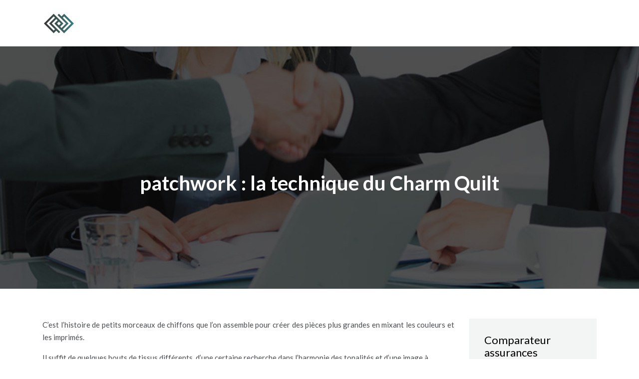

--- FILE ---
content_type: text/html; charset=UTF-8
request_url: https://www.meilleures-assurances.org/patchwork-la-technique-du-charm-quilt/
body_size: 9196
content:
<!DOCTYPE html>
<html>
<head lang="fr-FR">
<meta charset="UTF-8">
<meta name="viewport" content="width=device-width">
<link rel="shortcut icon" href="https://www.meilleures-assurances.org/wp-content/uploads/2018/04/favicon-meilleuresassurances.png" /><link val="owl-drupal" ver="v 3.18.4" />
<meta name='robots' content='max-image-preview:large' />
<link rel='dns-prefetch' href='//stackpath.bootstrapcdn.com' />
<title>Patchwork pour que la magie du Charm Quilt agisse</title><meta name="description" content="La technique du Charm Quilt consiste à utiliser quelques bouts de tissus de différentes couleurs et de rechercher de l’harmonie dans son patchwork."><link rel="alternate" title="oEmbed (JSON)" type="application/json+oembed" href="https://www.meilleures-assurances.org/wp-json/oembed/1.0/embed?url=https%3A%2F%2Fwww.meilleures-assurances.org%2Fpatchwork-la-technique-du-charm-quilt%2F" />
<link rel="alternate" title="oEmbed (XML)" type="text/xml+oembed" href="https://www.meilleures-assurances.org/wp-json/oembed/1.0/embed?url=https%3A%2F%2Fwww.meilleures-assurances.org%2Fpatchwork-la-technique-du-charm-quilt%2F&#038;format=xml" />
<style id='wp-img-auto-sizes-contain-inline-css' type='text/css'>
img:is([sizes=auto i],[sizes^="auto," i]){contain-intrinsic-size:3000px 1500px}
/*# sourceURL=wp-img-auto-sizes-contain-inline-css */
</style>
<style id='wp-block-library-inline-css' type='text/css'>
:root{--wp-block-synced-color:#7a00df;--wp-block-synced-color--rgb:122,0,223;--wp-bound-block-color:var(--wp-block-synced-color);--wp-editor-canvas-background:#ddd;--wp-admin-theme-color:#007cba;--wp-admin-theme-color--rgb:0,124,186;--wp-admin-theme-color-darker-10:#006ba1;--wp-admin-theme-color-darker-10--rgb:0,107,160.5;--wp-admin-theme-color-darker-20:#005a87;--wp-admin-theme-color-darker-20--rgb:0,90,135;--wp-admin-border-width-focus:2px}@media (min-resolution:192dpi){:root{--wp-admin-border-width-focus:1.5px}}.wp-element-button{cursor:pointer}:root .has-very-light-gray-background-color{background-color:#eee}:root .has-very-dark-gray-background-color{background-color:#313131}:root .has-very-light-gray-color{color:#eee}:root .has-very-dark-gray-color{color:#313131}:root .has-vivid-green-cyan-to-vivid-cyan-blue-gradient-background{background:linear-gradient(135deg,#00d084,#0693e3)}:root .has-purple-crush-gradient-background{background:linear-gradient(135deg,#34e2e4,#4721fb 50%,#ab1dfe)}:root .has-hazy-dawn-gradient-background{background:linear-gradient(135deg,#faaca8,#dad0ec)}:root .has-subdued-olive-gradient-background{background:linear-gradient(135deg,#fafae1,#67a671)}:root .has-atomic-cream-gradient-background{background:linear-gradient(135deg,#fdd79a,#004a59)}:root .has-nightshade-gradient-background{background:linear-gradient(135deg,#330968,#31cdcf)}:root .has-midnight-gradient-background{background:linear-gradient(135deg,#020381,#2874fc)}:root{--wp--preset--font-size--normal:16px;--wp--preset--font-size--huge:42px}.has-regular-font-size{font-size:1em}.has-larger-font-size{font-size:2.625em}.has-normal-font-size{font-size:var(--wp--preset--font-size--normal)}.has-huge-font-size{font-size:var(--wp--preset--font-size--huge)}.has-text-align-center{text-align:center}.has-text-align-left{text-align:left}.has-text-align-right{text-align:right}.has-fit-text{white-space:nowrap!important}#end-resizable-editor-section{display:none}.aligncenter{clear:both}.items-justified-left{justify-content:flex-start}.items-justified-center{justify-content:center}.items-justified-right{justify-content:flex-end}.items-justified-space-between{justify-content:space-between}.screen-reader-text{border:0;clip-path:inset(50%);height:1px;margin:-1px;overflow:hidden;padding:0;position:absolute;width:1px;word-wrap:normal!important}.screen-reader-text:focus{background-color:#ddd;clip-path:none;color:#444;display:block;font-size:1em;height:auto;left:5px;line-height:normal;padding:15px 23px 14px;text-decoration:none;top:5px;width:auto;z-index:100000}html :where(.has-border-color){border-style:solid}html :where([style*=border-top-color]){border-top-style:solid}html :where([style*=border-right-color]){border-right-style:solid}html :where([style*=border-bottom-color]){border-bottom-style:solid}html :where([style*=border-left-color]){border-left-style:solid}html :where([style*=border-width]){border-style:solid}html :where([style*=border-top-width]){border-top-style:solid}html :where([style*=border-right-width]){border-right-style:solid}html :where([style*=border-bottom-width]){border-bottom-style:solid}html :where([style*=border-left-width]){border-left-style:solid}html :where(img[class*=wp-image-]){height:auto;max-width:100%}:where(figure){margin:0 0 1em}html :where(.is-position-sticky){--wp-admin--admin-bar--position-offset:var(--wp-admin--admin-bar--height,0px)}@media screen and (max-width:600px){html :where(.is-position-sticky){--wp-admin--admin-bar--position-offset:0px}}

/*# sourceURL=wp-block-library-inline-css */
</style><style id='global-styles-inline-css' type='text/css'>
:root{--wp--preset--aspect-ratio--square: 1;--wp--preset--aspect-ratio--4-3: 4/3;--wp--preset--aspect-ratio--3-4: 3/4;--wp--preset--aspect-ratio--3-2: 3/2;--wp--preset--aspect-ratio--2-3: 2/3;--wp--preset--aspect-ratio--16-9: 16/9;--wp--preset--aspect-ratio--9-16: 9/16;--wp--preset--color--black: #000000;--wp--preset--color--cyan-bluish-gray: #abb8c3;--wp--preset--color--white: #ffffff;--wp--preset--color--pale-pink: #f78da7;--wp--preset--color--vivid-red: #cf2e2e;--wp--preset--color--luminous-vivid-orange: #ff6900;--wp--preset--color--luminous-vivid-amber: #fcb900;--wp--preset--color--light-green-cyan: #7bdcb5;--wp--preset--color--vivid-green-cyan: #00d084;--wp--preset--color--pale-cyan-blue: #8ed1fc;--wp--preset--color--vivid-cyan-blue: #0693e3;--wp--preset--color--vivid-purple: #9b51e0;--wp--preset--gradient--vivid-cyan-blue-to-vivid-purple: linear-gradient(135deg,rgb(6,147,227) 0%,rgb(155,81,224) 100%);--wp--preset--gradient--light-green-cyan-to-vivid-green-cyan: linear-gradient(135deg,rgb(122,220,180) 0%,rgb(0,208,130) 100%);--wp--preset--gradient--luminous-vivid-amber-to-luminous-vivid-orange: linear-gradient(135deg,rgb(252,185,0) 0%,rgb(255,105,0) 100%);--wp--preset--gradient--luminous-vivid-orange-to-vivid-red: linear-gradient(135deg,rgb(255,105,0) 0%,rgb(207,46,46) 100%);--wp--preset--gradient--very-light-gray-to-cyan-bluish-gray: linear-gradient(135deg,rgb(238,238,238) 0%,rgb(169,184,195) 100%);--wp--preset--gradient--cool-to-warm-spectrum: linear-gradient(135deg,rgb(74,234,220) 0%,rgb(151,120,209) 20%,rgb(207,42,186) 40%,rgb(238,44,130) 60%,rgb(251,105,98) 80%,rgb(254,248,76) 100%);--wp--preset--gradient--blush-light-purple: linear-gradient(135deg,rgb(255,206,236) 0%,rgb(152,150,240) 100%);--wp--preset--gradient--blush-bordeaux: linear-gradient(135deg,rgb(254,205,165) 0%,rgb(254,45,45) 50%,rgb(107,0,62) 100%);--wp--preset--gradient--luminous-dusk: linear-gradient(135deg,rgb(255,203,112) 0%,rgb(199,81,192) 50%,rgb(65,88,208) 100%);--wp--preset--gradient--pale-ocean: linear-gradient(135deg,rgb(255,245,203) 0%,rgb(182,227,212) 50%,rgb(51,167,181) 100%);--wp--preset--gradient--electric-grass: linear-gradient(135deg,rgb(202,248,128) 0%,rgb(113,206,126) 100%);--wp--preset--gradient--midnight: linear-gradient(135deg,rgb(2,3,129) 0%,rgb(40,116,252) 100%);--wp--preset--font-size--small: 13px;--wp--preset--font-size--medium: 20px;--wp--preset--font-size--large: 36px;--wp--preset--font-size--x-large: 42px;--wp--preset--spacing--20: 0.44rem;--wp--preset--spacing--30: 0.67rem;--wp--preset--spacing--40: 1rem;--wp--preset--spacing--50: 1.5rem;--wp--preset--spacing--60: 2.25rem;--wp--preset--spacing--70: 3.38rem;--wp--preset--spacing--80: 5.06rem;--wp--preset--shadow--natural: 6px 6px 9px rgba(0, 0, 0, 0.2);--wp--preset--shadow--deep: 12px 12px 50px rgba(0, 0, 0, 0.4);--wp--preset--shadow--sharp: 6px 6px 0px rgba(0, 0, 0, 0.2);--wp--preset--shadow--outlined: 6px 6px 0px -3px rgb(255, 255, 255), 6px 6px rgb(0, 0, 0);--wp--preset--shadow--crisp: 6px 6px 0px rgb(0, 0, 0);}:where(.is-layout-flex){gap: 0.5em;}:where(.is-layout-grid){gap: 0.5em;}body .is-layout-flex{display: flex;}.is-layout-flex{flex-wrap: wrap;align-items: center;}.is-layout-flex > :is(*, div){margin: 0;}body .is-layout-grid{display: grid;}.is-layout-grid > :is(*, div){margin: 0;}:where(.wp-block-columns.is-layout-flex){gap: 2em;}:where(.wp-block-columns.is-layout-grid){gap: 2em;}:where(.wp-block-post-template.is-layout-flex){gap: 1.25em;}:where(.wp-block-post-template.is-layout-grid){gap: 1.25em;}.has-black-color{color: var(--wp--preset--color--black) !important;}.has-cyan-bluish-gray-color{color: var(--wp--preset--color--cyan-bluish-gray) !important;}.has-white-color{color: var(--wp--preset--color--white) !important;}.has-pale-pink-color{color: var(--wp--preset--color--pale-pink) !important;}.has-vivid-red-color{color: var(--wp--preset--color--vivid-red) !important;}.has-luminous-vivid-orange-color{color: var(--wp--preset--color--luminous-vivid-orange) !important;}.has-luminous-vivid-amber-color{color: var(--wp--preset--color--luminous-vivid-amber) !important;}.has-light-green-cyan-color{color: var(--wp--preset--color--light-green-cyan) !important;}.has-vivid-green-cyan-color{color: var(--wp--preset--color--vivid-green-cyan) !important;}.has-pale-cyan-blue-color{color: var(--wp--preset--color--pale-cyan-blue) !important;}.has-vivid-cyan-blue-color{color: var(--wp--preset--color--vivid-cyan-blue) !important;}.has-vivid-purple-color{color: var(--wp--preset--color--vivid-purple) !important;}.has-black-background-color{background-color: var(--wp--preset--color--black) !important;}.has-cyan-bluish-gray-background-color{background-color: var(--wp--preset--color--cyan-bluish-gray) !important;}.has-white-background-color{background-color: var(--wp--preset--color--white) !important;}.has-pale-pink-background-color{background-color: var(--wp--preset--color--pale-pink) !important;}.has-vivid-red-background-color{background-color: var(--wp--preset--color--vivid-red) !important;}.has-luminous-vivid-orange-background-color{background-color: var(--wp--preset--color--luminous-vivid-orange) !important;}.has-luminous-vivid-amber-background-color{background-color: var(--wp--preset--color--luminous-vivid-amber) !important;}.has-light-green-cyan-background-color{background-color: var(--wp--preset--color--light-green-cyan) !important;}.has-vivid-green-cyan-background-color{background-color: var(--wp--preset--color--vivid-green-cyan) !important;}.has-pale-cyan-blue-background-color{background-color: var(--wp--preset--color--pale-cyan-blue) !important;}.has-vivid-cyan-blue-background-color{background-color: var(--wp--preset--color--vivid-cyan-blue) !important;}.has-vivid-purple-background-color{background-color: var(--wp--preset--color--vivid-purple) !important;}.has-black-border-color{border-color: var(--wp--preset--color--black) !important;}.has-cyan-bluish-gray-border-color{border-color: var(--wp--preset--color--cyan-bluish-gray) !important;}.has-white-border-color{border-color: var(--wp--preset--color--white) !important;}.has-pale-pink-border-color{border-color: var(--wp--preset--color--pale-pink) !important;}.has-vivid-red-border-color{border-color: var(--wp--preset--color--vivid-red) !important;}.has-luminous-vivid-orange-border-color{border-color: var(--wp--preset--color--luminous-vivid-orange) !important;}.has-luminous-vivid-amber-border-color{border-color: var(--wp--preset--color--luminous-vivid-amber) !important;}.has-light-green-cyan-border-color{border-color: var(--wp--preset--color--light-green-cyan) !important;}.has-vivid-green-cyan-border-color{border-color: var(--wp--preset--color--vivid-green-cyan) !important;}.has-pale-cyan-blue-border-color{border-color: var(--wp--preset--color--pale-cyan-blue) !important;}.has-vivid-cyan-blue-border-color{border-color: var(--wp--preset--color--vivid-cyan-blue) !important;}.has-vivid-purple-border-color{border-color: var(--wp--preset--color--vivid-purple) !important;}.has-vivid-cyan-blue-to-vivid-purple-gradient-background{background: var(--wp--preset--gradient--vivid-cyan-blue-to-vivid-purple) !important;}.has-light-green-cyan-to-vivid-green-cyan-gradient-background{background: var(--wp--preset--gradient--light-green-cyan-to-vivid-green-cyan) !important;}.has-luminous-vivid-amber-to-luminous-vivid-orange-gradient-background{background: var(--wp--preset--gradient--luminous-vivid-amber-to-luminous-vivid-orange) !important;}.has-luminous-vivid-orange-to-vivid-red-gradient-background{background: var(--wp--preset--gradient--luminous-vivid-orange-to-vivid-red) !important;}.has-very-light-gray-to-cyan-bluish-gray-gradient-background{background: var(--wp--preset--gradient--very-light-gray-to-cyan-bluish-gray) !important;}.has-cool-to-warm-spectrum-gradient-background{background: var(--wp--preset--gradient--cool-to-warm-spectrum) !important;}.has-blush-light-purple-gradient-background{background: var(--wp--preset--gradient--blush-light-purple) !important;}.has-blush-bordeaux-gradient-background{background: var(--wp--preset--gradient--blush-bordeaux) !important;}.has-luminous-dusk-gradient-background{background: var(--wp--preset--gradient--luminous-dusk) !important;}.has-pale-ocean-gradient-background{background: var(--wp--preset--gradient--pale-ocean) !important;}.has-electric-grass-gradient-background{background: var(--wp--preset--gradient--electric-grass) !important;}.has-midnight-gradient-background{background: var(--wp--preset--gradient--midnight) !important;}.has-small-font-size{font-size: var(--wp--preset--font-size--small) !important;}.has-medium-font-size{font-size: var(--wp--preset--font-size--medium) !important;}.has-large-font-size{font-size: var(--wp--preset--font-size--large) !important;}.has-x-large-font-size{font-size: var(--wp--preset--font-size--x-large) !important;}
/*# sourceURL=global-styles-inline-css */
</style>

<style id='classic-theme-styles-inline-css' type='text/css'>
/*! This file is auto-generated */
.wp-block-button__link{color:#fff;background-color:#32373c;border-radius:9999px;box-shadow:none;text-decoration:none;padding:calc(.667em + 2px) calc(1.333em + 2px);font-size:1.125em}.wp-block-file__button{background:#32373c;color:#fff;text-decoration:none}
/*# sourceURL=/wp-includes/css/classic-themes.min.css */
</style>
<link rel='stylesheet' id='sow-image-default-113ccd71f3e6-css' href='https://www.meilleures-assurances.org/wp-content/uploads/siteorigin-widgets/sow-image-default-113ccd71f3e6.css?ver=470efb5917c7ac559fa8de2c71be76b7' type='text/css' media='all' />
<link rel='stylesheet' id='default-css' href='https://www.meilleures-assurances.org/wp-content/themes/factory-templates-3/style.css?ver=470efb5917c7ac559fa8de2c71be76b7' type='text/css' media='all' />
<link rel='stylesheet' id='bootstrap4-css' href='https://www.meilleures-assurances.org/wp-content/themes/factory-templates-3/css/bootstrap4/bootstrap.min.css?ver=470efb5917c7ac559fa8de2c71be76b7' type='text/css' media='all' />
<link rel='stylesheet' id='font-awesome-css' href='https://stackpath.bootstrapcdn.com/font-awesome/4.7.0/css/font-awesome.min.css?ver=470efb5917c7ac559fa8de2c71be76b7' type='text/css' media='all' />
<link rel='stylesheet' id='global-css' href='https://www.meilleures-assurances.org/wp-content/themes/factory-templates-3/css/global.css?ver=470efb5917c7ac559fa8de2c71be76b7' type='text/css' media='all' />
<link rel='stylesheet' id='style-css' href='https://www.meilleures-assurances.org/wp-content/themes/factory-templates-3/css/template.css?ver=470efb5917c7ac559fa8de2c71be76b7' type='text/css' media='all' />
<link rel='stylesheet' id='animate-css-css' href='https://www.meilleures-assurances.org/wp-content/themes/factory-templates-3/includes/admin/css/animate.min.css?ver=470efb5917c7ac559fa8de2c71be76b7' type='text/css' media='all' />
<script type="text/javascript" src="https://www.meilleures-assurances.org/wp-content/themes/factory-templates-3/js/jquery.min.js?ver=470efb5917c7ac559fa8de2c71be76b7" id="jquery-js"></script>
<link rel="https://api.w.org/" href="https://www.meilleures-assurances.org/wp-json/" /><link rel="alternate" title="JSON" type="application/json" href="https://www.meilleures-assurances.org/wp-json/wp/v2/posts/4170" /><link rel="EditURI" type="application/rsd+xml" title="RSD" href="https://www.meilleures-assurances.org/xmlrpc.php?rsd" />
<link rel="canonical" href="https://www.meilleures-assurances.org/patchwork-la-technique-du-charm-quilt/" />
<link rel='shortlink' href='https://www.meilleures-assurances.org/?p=4170' />
<meta name="google-site-verification" content="GCKBrYmiAxf_BoG795Lx6WyiUTRARv-sjQQeNUENs7Q" />
<!-- Global site tag (gtag.js) - Google Analytics -->
<script async src="https://www.googletagmanager.com/gtag/js?id=UA-119563448-6"></script>
<script>
  window.dataLayer = window.dataLayer || [];
  function gtag(){dataLayer.push(arguments);}
  gtag('js', new Date());

  gtag('config', 'UA-119563448-6');
</script><style type="text/css">
  
.default_color_background,.menu-bars{background-color : #00A0A5 }
.default_color_text,a,h1 span,h2 span,h3 span,h4 span,h5 span,h6 span{color :#00A0A5 }
.navigation li a,.navigation li.disabled,.navigation li.active a,.owl-dots .owl-dot.active span,.owl-dots .owl-dot:hover span{background-color: #00A0A5;}
.block-spc{border-color:#00A0A5}
.default_color_border{border-color : #00A0A5 }
.fa-bars,.overlay-nav .close{color: #00A0A5;}
nav li a:after{background-color: #00A0A5;}
a{color : #00A0A5 }
a:hover{color : #ba4d1e }
.archive h2 a{color :#222222}
.main-menu,.bottom-menu{background-color:transparent;}
.scrolling-down{background-color:#222;}
@media (max-width: 1199px){.main-menu{background-color:#222;}}
.sub-menu,.sliding-menu{background-color:#222;}
.main-menu{box-shadow: none;-moz-box-shadow: none;-webkit-box-shadow: none;}
.main-menu{padding : 0px 0px 0px 0px }
.main-menu.scrolling-down{padding : 0px 0px 0px 0px!important; }
.main-menu.scrolling-down{-webkit-box-shadow: 0 2px 13px 0 rgba(0, 0, 0, .1);-moz-box-shadow: 0 2px 13px 0 rgba(0, 0, 0, .1);box-shadow: 0 2px 13px 0 rgba(0, 0, 0, .1);}   
nav li a{font-size:13px;}
nav li a{line-height:23px;}
nav li a{color:#ffffff!important;}
nav li:hover > a,.current-menu-item > a{color:#00A0A5!important;}
.scrolling-down nav li a{color:#ffffff!important;}
.archive h1{color:#ffffff!important;}
.archive h1,.single h1{text-align:center!important;}
.single h1{color:#ffffff!important;}
.archive .readmore{background-color:#00A0A5;}
.archive .readmore{color:#ffffff;}
.archive .readmore:hover{background-color:#222222;}
.archive .readmore:hover{color:#ffffff;}
.archive .readmore{padding:5px 15px 5px 15px;}
.subheader{padding:250px 0px 180px}
footer{padding:80px 0px 50px}
footer #back_to_top{background-color:#00A0A5;}
footer #back_to_top i{color:#fff;}
footer #back_to_top {padding:6px 12px;}
.single h2{font-size:22px!important}    
.single h3{font-size:18px!important}    
.single h4{font-size:15px!important}    
.single h5{font-size:15px!important}    
.single h6{font-size:15px!important}    
@media(max-width: 1024px){.main-menu.scrolling-down{position: fixed !important;}}
.bloc1{height:80vh;}
.default-color-text {  color: #00A0A5;}
.menu-item-has-children:after {color: #fff;}
.sub-menu li:hover a{color:#00A0A5!important}
.widget_sidebar .sidebar-widget {
    font-size: 22px;
    margin-bottom: 20px;
    color: #000;
}
.scrolling-down #logo img {width:auto;}
.scrolling-down nav .sub-menu li:hover a,.sub-menu li:hover a{color:#00A0A5!important}</style>
</head>
<body class="wp-singular post-template-default single single-post postid-4170 single-format-standard wp-theme-factory-templates-3 catid-11 " style="">	
<div class="normal-menu menu-to-right main-menu fixed-top">	
<div class="container">

<nav class="navbar navbar-expand-xl pl-0 pr-0">

<a id="logo" href="https://www.meilleures-assurances.org">
<img class="logo-main" src="https://www.meilleures-assurances.org/wp-content/uploads/2018/04/logo-meilleuresassurances.png" alt="logo">
</a>
	


<button class="navbar-toggler" type="button" data-toggle="collapse" data-target="#navbarsExample06" aria-controls="navbarsExample06" aria-expanded="false" aria-label="Toggle navigation">
<span class="navbar-toggler-icon">
<div class="menu_btn">	
<div class="menu-bars"></div>
<div class="menu-bars"></div>
<div class="menu-bars"></div>
</div>
</span>
</button> 
<div class="collapse navbar-collapse" id="navbarsExample06">
<ul id="main-menu" class="navbar-nav ml-auto"><li id="menu-item-4230" class="menu-item menu-item-type-taxonomy menu-item-object-category"><a href="https://www.meilleures-assurances.org/assurance-habitation/">Habitation</a></li>
<li id="menu-item-5388" class="menu-item menu-item-type-taxonomy menu-item-object-category menu-item-has-children"><a href="https://www.meilleures-assurances.org/sante/">Santé</a>
<ul class="sub-menu">
	<li id="menu-item-4231" class="menu-item menu-item-type-taxonomy menu-item-object-category"><a href="https://www.meilleures-assurances.org/assurance-maladie/">Assurance maladie</a></li>
	<li id="menu-item-4266" class="menu-item menu-item-type-taxonomy menu-item-object-category"><a href="https://www.meilleures-assurances.org/affaires-sanitaires/">Affaires sanitaires</a></li>
</ul>
</li>
<li id="menu-item-5387" class="menu-item menu-item-type-taxonomy menu-item-object-category"><a href="https://www.meilleures-assurances.org/auto-moto/">Auto-Moto</a></li>
<li id="menu-item-5401" class="menu-item menu-item-type-taxonomy menu-item-object-category menu-item-has-children"><a href="https://www.meilleures-assurances.org/assurance-vie/autres-assurances/">Autres assurances</a>
<ul class="sub-menu">
	<li id="menu-item-4905" class="menu-item menu-item-type-taxonomy menu-item-object-category"><a href="https://www.meilleures-assurances.org/assurance-animaux/">Assurance Animaux</a></li>
	<li id="menu-item-4232" class="menu-item menu-item-type-taxonomy menu-item-object-category"><a href="https://www.meilleures-assurances.org/assurance-vie/">Assurance vie</a></li>
	<li id="menu-item-4234" class="menu-item menu-item-type-taxonomy menu-item-object-category"><a href="https://www.meilleures-assurances.org/assurance-pro/">Assurance pro</a></li>
	<li id="menu-item-4574" class="menu-item menu-item-type-taxonomy menu-item-object-category"><a href="https://www.meilleures-assurances.org/assurance-affinitaire/">Assurance affinitaire</a></li>
</ul>
</li>
<li id="menu-item-4235" class="menu-item menu-item-type-taxonomy menu-item-object-category"><a href="https://www.meilleures-assurances.org/comparateur-assurance/">Comparateur</a></li>
<li id="menu-item-5340" class="menu-item menu-item-type-post_type menu-item-object-page"><a href="https://www.meilleures-assurances.org/annuaire/">Annuaire</a></li>
<li id="menu-item-4238" class="menu-item menu-item-type-taxonomy menu-item-object-category current-post-ancestor current-menu-parent current-post-parent"><a href="https://www.meilleures-assurances.org/blog/">Blog</a></li>
</ul></div>
</nav>
</div>
</div>
<div class="main">
	<div class="subheader" style="background-position:center;background-image:url(https://www.meilleures-assurances.org/wp-content/uploads/2018/04/cat-img.jpg);">
<div id="mask" style=""></div>	<div class="container"><h1 class="title">patchwork : la technique du Charm Quilt</h1></div>
</div>
<div class="container">
<div class="row">
<div class="post-data col-md-9 col-lg-9 col-xs-12">
<div class="blog-post-content">
<p align="justify">C&rsquo;est l&rsquo;histoire de petits morceaux de chiffons que l&rsquo;on assemble pour créer des pièces plus grandes en mixant les couleurs et les imprimés.</p>
<div>Il suffit de quelques bouts de tissus différents, d&rsquo;une certaine recherche dans l&rsquo;harmonie des tonalités et d&rsquo;une image à reproduire ou d&rsquo;un thème pour que la magie du Charm Quilt agisse.</div>
<div><em>              </em><br />
Le patchwork a ceci de particulier qu&rsquo;une débutante y trouve autant de plaisir d&rsquo;une artiste confirmée. De simple ouvrage pour dame, il est devenu un art à part entière. Et elles sont nombreuses celles qui, après y avoir goûté, ne peuvent plus s&rsquo;en passer.</div>
<div></div>
<div><b>L&rsquo;art de trouver un mari</b></div>
<div>
Cette forme d&rsquo;art de la récupération qu&rsquo;est le Charm Quilt répondait à ses origines à un besoin économique. La technique du patchwork remonte à la plus haute Antiquité. Arrivée dans les bagages des Croisés, elle s&rsquo;est répandue en Europe à partir du XVIIIe siècle. Quant, au milieu du XIXe siècle, aux Etats-Unis, la beauté des assemblages des pièces de tissus est devenue pour les jeunes filles une manière de se faire valoir, le « charm quilt » était né.</p>
<p><b>Considérés comme des porte-bonheurs</b>, les Charm Quilts font alors fureur. On leur conférait souvent quelques pouvoirs magiques, comme celui de retenir le bien-aimé ! De la magie à la superstition, il n&rsquo;y qu&rsquo;un pas qui amena les quilteuses à se fixer certaines règles contraignantes : l&rsquo;ouvrage devait comporter 999 pièces, chacune devait être taillée sur un même gabarit et dans des tissus différents qui ne pouvaient pas être achetés par la quilteuse. Malgré les échanges entre amies, le manque de matériaux faisait que certains ouvrages nécessitaient parfois deux ou trois générations pour être confectionnés. Celle qui venait à bout de ce minutieux assemblage se voyait assurée d&rsquo;un heureux mariage dans l&rsquo;année.</p>
<p>Aujourd&rsquo;hui la diversité des tissus, la richesse des imprimés et des couleurs justifient un regain d&rsquo;intérêt pour le Charm Quilt. Les règles se sont quelque peu assouplies. Le nombre de pièces peut varier, plusieurs gabarits différents peuvent être associés dans un même ouvrage. <b>La créativité n&rsquo;a plus de limite</b> mais le principe des échanges se poursuit. Plus qu&rsquo;un travail sur le motif, les « Charm Quilts », par leurs effets visuels, les jeux de couleurs et de matières, expriment le sens artistique et la sensibilité de leur réalisatrice. Ce sont des œuvres personnelles qui procurent autant de plaisir à les confectionner qu&rsquo;à les admirer lorsqu&rsquo;ils sont achevés.</div>
<div>
<div>
<strong><em>Dans le village de Cormainville</em></strong><strong><em>, le club des quilteuses est particulièrement dynamique et très fréquenté. Il a été créé par Smaranda Bourgery, une des plus grandes spécialistes de « Charm Quilt ».</em></strong></p>
<p>D&rsquo;origine roumaine, elle a quitté son pays par amour pour un Français, interrompant les études en Arts Plastiques qu&rsquo;elle suivait. Elle a poursuivi sa formation à l&rsquo;école Duperré à Paris après un passage par l&rsquo;Alliance Française. On lui doit l&rsquo;essor du Charm Quilt en France.</p>
<p>Lorqu&rsquo;elle visite la Quilt Expo Europa de Salzbourg en 1988, elle est séduite par la beauté des œuvres exposées et par cette « façon de faire chanter les couleurs ». L&rsquo;envie de tenter l&rsquo;aventure l&rsquo;entraîne à créer son propre club à Gif-sur-Yvette où elle habite alors. En 1991, plus de soixante quilteuses en font partie. Les échanges avec avec d&rsquo;autres clubs se multiplient pour aboutir à une 1ère exposition où sont réunies les œuvres de quilteuses bretonnes de Saint-Briec et d&rsquo;autres venues de l&rsquo;étranger. Le succès est immense. Plusieurs expositions suivent, dont une itinérante au Japon, des conférences et la publication d&rsquo;ouvrages de référence qui illustrent la remarquable expertise de Smaranda Bourgery.</p>
<p>Aujourd&rsquo;hui elle a posé ses oeuvres et rangé ses coupons en Beauce. Son atelier est installé dans l&rsquo;ancien presbytère du joli petit village de Cormainville.</p>
<p>Publiés par L&rsquo;Inédite, une maison d&rsquo;édition spécialisée en patchwork, <strong>Charm Quilts</strong> et <strong>Charm Quilts et patchworks de charme</strong> de Smaranda Bourgery présentent les différentes techniques du Charm Quilt avec de nombreux exemples. Les notions de base sur les associations de couleurs qui y figurent sont une excellente entrée en matière pour démarrer une création personnelle. Dans ses livres, comme dans les stages qu&rsquo;elle organise, l&rsquo;auteur suit une démarche pédagogique. Les figures sont classées, des plus simples (carré, triangle) aux plus complexes. Smaranda Bourgery s&rsquo;attache surtout à communiquer sa flamme aux quilteuses pour donner à ses lectrices l&rsquo;envie de se mettre à l&rsquo;oeuvre.</div>
</div>






<div class="row nav-post-cat"><div class="col-6"><a href="https://www.meilleures-assurances.org/quelles-sont-les-donnees-presentes-dans-un-logiciel-de-gestion-de-contrats-d-assurance/"><i class="fa fa-arrow-left" aria-hidden="true"></i>Quelles sont les données présentes dans un logiciel de gestion de contrats d&rsquo;assurance ?</a></div><div class="col-6"><a href="https://www.meilleures-assurances.org/comment-assurer-un-vehicule-avec-une-carte-grise-au-nom-d-une-autre-personne/"><i class="fa fa-arrow-left" aria-hidden="true"></i>Comment assurer un véhicule avec une carte grise au nom d&rsquo;une autre personne ?</a></div></div>
	
</div>


</div>
<div class="col-md-3 col-xs-12 col-lg-3">
<div class="sidebar">
<div class="widget-area">
<div class="widget_sidebar"><div class="sidebar-widget">Comparateur assurances</div>			<div class="textwidget"><p>Avant de souscrire une assurance, il est indispensable de faire recours à un comparateur assurances. Cet outil permet de comparer plusieurs assurances et de voir les différences qu’elles comprennent. Le choix sera effectué selon les besoins et les attentes du client.</p>
</div>
		</div><div class="widget_sidebar"><div class="sidebar-widget">Assurance vie</div>			<div class="textwidget"><p>L&rsquo;assurance vie constitue un placement financier avec des règles de fonctionnement relativement souples. Pour une telle assurance, le choix du support d&rsquo;investissement est libre.</p>
</div>
		</div><div class="widget_sidebar"><div class="sidebar-widget">Assurer un objet précieux</div>			<div class="textwidget"><p>Les objets précieux de votre patrimoine par exemple sont souvent mal assurés par les assurances habitation ordinaires. Des assurances spécifiques les assurent en prenant en compte leur valeur et les risques auxquels ils peuvent être exposés. </p>
</div>
		</div>



<style>
	.nav-post-cat .col-6 i{
		display: inline-block;
		position: absolute;
	}
	.nav-post-cat .col-6 a{
		position: relative;
	}
	.nav-post-cat .col-6:nth-child(1) a{
		padding-left: 18px;
		float: left;
	}
	.nav-post-cat .col-6:nth-child(1) i{
		left: 0;
	}
	.nav-post-cat .col-6:nth-child(2) a{
		padding-right: 18px;
		float: right;
	}
	.nav-post-cat .col-6:nth-child(2) i{
		transform: rotate(180deg);
		right: 0;
	}
	.nav-post-cat .col-6:nth-child(2){
		text-align: right;
	}
</style>




</div>
</div>
</div>
<script type="text/javascript">
$(document).ready(function() {
$( ".blog-post-content img" ).on( "click", function() {
var url_img = $(this).attr('src');
$('.img-fullscreen').html("<div><img src='"+url_img+"'></div>");
$('.img-fullscreen').fadeIn();
});
$('.img-fullscreen').on( "click", function() {
$(this).empty();
$('.img-fullscreen').hide();
});
});
</script>
</div>
  


</div>
</div>


<footer  style="background-color:#191A1B">
<div class="container">
<div class="row">
<div class="col-md-12 col-xs-12">
<div class="widget_footer"><div
			
			class="so-widget-sow-image so-widget-sow-image-default-113ccd71f3e6"
			
		>
<div class="sow-image-container">
		<img 
	src="https://www.meilleures-assurances.org/wp-content/uploads/2018/04/logo-meilleuresassurances.png" width="170" height="55" sizes="(max-width: 170px) 100vw, 170px" alt="logo meilleures assurances" decoding="async" loading="lazy" 		class="so-widget-image"/>
	</div>

</div></div><div class="widget_footer">			<div class="textwidget"><p style="text-align: center;">Choisir une assurance adéquate avec vos besoins</p>
</div>
		</div></div>
</div>
</div>
<div class="to-top " id=""><a id='back_to_top'><i class='fa fa-angle-up' aria-hidden='true'></i></a></div></footer>

<script type="speculationrules">
{"prefetch":[{"source":"document","where":{"and":[{"href_matches":"/*"},{"not":{"href_matches":["/wp-*.php","/wp-admin/*","/wp-content/uploads/*","/wp-content/*","/wp-content/plugins/*","/wp-content/themes/factory-templates-3/*","/*\\?(.+)"]}},{"not":{"selector_matches":"a[rel~=\"nofollow\"]"}},{"not":{"selector_matches":".no-prefetch, .no-prefetch a"}}]},"eagerness":"conservative"}]}
</script>
<p class="text-center" style="margin-bottom: 0px"><a href="/plan-du-site/">Plan du site</a></p>	<script>
	jQuery(document).ready(function($){
		'use strict';
		if ( 'function' === typeof WOW ) {
			new WOW().init();
		}
	});
	</script>
	<script type="text/javascript" src="https://www.meilleures-assurances.org/wp-content/themes/factory-templates-3/js/bootstrap.min.js" id="bootstrap4-js"></script>
<script type="text/javascript" src="https://www.meilleures-assurances.org/wp-content/themes/factory-templates-3/includes/admin/js/wow.min.js" id="wow-js"></script>
<script type="text/javascript" src="https://www.meilleures-assurances.org/wp-content/themes/factory-templates-3/js/rellax.min.js" id="rellax-js"></script>
<script type="text/javascript" src="https://www.meilleures-assurances.org/wp-content/themes/factory-templates-3/js/default_script.js" id="default_script-js"></script>



<script type="text/javascript">
jQuery('.remove-margin-bottom').parent(".so-panel").css("margin-bottom","0px");

let calcScrollValue = () => {
  let scrollProgress = document.getElementById("progress");
  let progressValue = document.getElementById("back_to_top");
  let pos = document.documentElement.scrollTop;
  let calcHeight = document.documentElement.scrollHeight - document.documentElement.clientHeight;
  let scrollValue = Math.round((pos * 100) / calcHeight);
  if (pos > 500) {
    progressValue.style.display = "grid";
  } else {
    progressValue.style.display = "none";
  }
  scrollProgress.addEventListener("click", () => {
    document.documentElement.scrollTop = 0;
  });
  scrollProgress.style.background = `conic-gradient( ${scrollValue}%, #fff ${scrollValue}%)`;
};
window.onscroll = calcScrollValue;
window.onload = calcScrollValue;



</script>
<script type="text/javascript">
var nav = jQuery('.main-menu:not(.creative-menu-open)');
var menu_height = jQuery(".main-menu").height();  
jQuery(window).scroll(function () { 
if (jQuery(this).scrollTop() > 125) { 
nav.addClass("fixed-menu");
jQuery(".main-menu").addClass("scrolling-down");
jQuery("#before-menu").css("height",menu_height);
setTimeout(function(){ jQuery('.fixed-menu').css("top", "0"); },600)
} else {
jQuery(".main-menu").removeClass("scrolling-down");
nav.removeClass("fixed-menu");
jQuery("#before-menu").css("height","0px");
jQuery('.fixed-menu').css("top", "-200px");
nav.attr('style', '');
}
});
</script>


<div class="img-fullscreen"></div>

 

</body>
</html>   